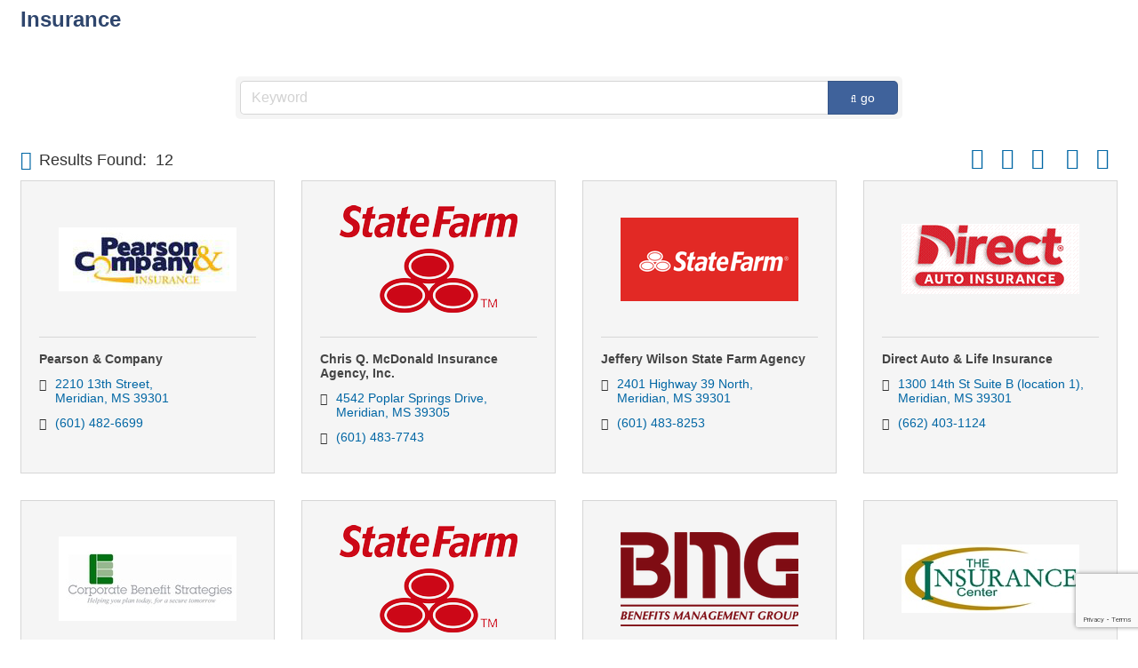

--- FILE ---
content_type: text/html; charset=utf-8
request_url: https://www.google.com/recaptcha/enterprise/anchor?ar=1&k=6LfI_T8rAAAAAMkWHrLP_GfSf3tLy9tKa839wcWa&co=aHR0cDovL2NtLmVtYmRjLm9yZzo4MA..&hl=en&v=N67nZn4AqZkNcbeMu4prBgzg&size=invisible&anchor-ms=20000&execute-ms=30000&cb=bud14hod55kt
body_size: 48603
content:
<!DOCTYPE HTML><html dir="ltr" lang="en"><head><meta http-equiv="Content-Type" content="text/html; charset=UTF-8">
<meta http-equiv="X-UA-Compatible" content="IE=edge">
<title>reCAPTCHA</title>
<style type="text/css">
/* cyrillic-ext */
@font-face {
  font-family: 'Roboto';
  font-style: normal;
  font-weight: 400;
  font-stretch: 100%;
  src: url(//fonts.gstatic.com/s/roboto/v48/KFO7CnqEu92Fr1ME7kSn66aGLdTylUAMa3GUBHMdazTgWw.woff2) format('woff2');
  unicode-range: U+0460-052F, U+1C80-1C8A, U+20B4, U+2DE0-2DFF, U+A640-A69F, U+FE2E-FE2F;
}
/* cyrillic */
@font-face {
  font-family: 'Roboto';
  font-style: normal;
  font-weight: 400;
  font-stretch: 100%;
  src: url(//fonts.gstatic.com/s/roboto/v48/KFO7CnqEu92Fr1ME7kSn66aGLdTylUAMa3iUBHMdazTgWw.woff2) format('woff2');
  unicode-range: U+0301, U+0400-045F, U+0490-0491, U+04B0-04B1, U+2116;
}
/* greek-ext */
@font-face {
  font-family: 'Roboto';
  font-style: normal;
  font-weight: 400;
  font-stretch: 100%;
  src: url(//fonts.gstatic.com/s/roboto/v48/KFO7CnqEu92Fr1ME7kSn66aGLdTylUAMa3CUBHMdazTgWw.woff2) format('woff2');
  unicode-range: U+1F00-1FFF;
}
/* greek */
@font-face {
  font-family: 'Roboto';
  font-style: normal;
  font-weight: 400;
  font-stretch: 100%;
  src: url(//fonts.gstatic.com/s/roboto/v48/KFO7CnqEu92Fr1ME7kSn66aGLdTylUAMa3-UBHMdazTgWw.woff2) format('woff2');
  unicode-range: U+0370-0377, U+037A-037F, U+0384-038A, U+038C, U+038E-03A1, U+03A3-03FF;
}
/* math */
@font-face {
  font-family: 'Roboto';
  font-style: normal;
  font-weight: 400;
  font-stretch: 100%;
  src: url(//fonts.gstatic.com/s/roboto/v48/KFO7CnqEu92Fr1ME7kSn66aGLdTylUAMawCUBHMdazTgWw.woff2) format('woff2');
  unicode-range: U+0302-0303, U+0305, U+0307-0308, U+0310, U+0312, U+0315, U+031A, U+0326-0327, U+032C, U+032F-0330, U+0332-0333, U+0338, U+033A, U+0346, U+034D, U+0391-03A1, U+03A3-03A9, U+03B1-03C9, U+03D1, U+03D5-03D6, U+03F0-03F1, U+03F4-03F5, U+2016-2017, U+2034-2038, U+203C, U+2040, U+2043, U+2047, U+2050, U+2057, U+205F, U+2070-2071, U+2074-208E, U+2090-209C, U+20D0-20DC, U+20E1, U+20E5-20EF, U+2100-2112, U+2114-2115, U+2117-2121, U+2123-214F, U+2190, U+2192, U+2194-21AE, U+21B0-21E5, U+21F1-21F2, U+21F4-2211, U+2213-2214, U+2216-22FF, U+2308-230B, U+2310, U+2319, U+231C-2321, U+2336-237A, U+237C, U+2395, U+239B-23B7, U+23D0, U+23DC-23E1, U+2474-2475, U+25AF, U+25B3, U+25B7, U+25BD, U+25C1, U+25CA, U+25CC, U+25FB, U+266D-266F, U+27C0-27FF, U+2900-2AFF, U+2B0E-2B11, U+2B30-2B4C, U+2BFE, U+3030, U+FF5B, U+FF5D, U+1D400-1D7FF, U+1EE00-1EEFF;
}
/* symbols */
@font-face {
  font-family: 'Roboto';
  font-style: normal;
  font-weight: 400;
  font-stretch: 100%;
  src: url(//fonts.gstatic.com/s/roboto/v48/KFO7CnqEu92Fr1ME7kSn66aGLdTylUAMaxKUBHMdazTgWw.woff2) format('woff2');
  unicode-range: U+0001-000C, U+000E-001F, U+007F-009F, U+20DD-20E0, U+20E2-20E4, U+2150-218F, U+2190, U+2192, U+2194-2199, U+21AF, U+21E6-21F0, U+21F3, U+2218-2219, U+2299, U+22C4-22C6, U+2300-243F, U+2440-244A, U+2460-24FF, U+25A0-27BF, U+2800-28FF, U+2921-2922, U+2981, U+29BF, U+29EB, U+2B00-2BFF, U+4DC0-4DFF, U+FFF9-FFFB, U+10140-1018E, U+10190-1019C, U+101A0, U+101D0-101FD, U+102E0-102FB, U+10E60-10E7E, U+1D2C0-1D2D3, U+1D2E0-1D37F, U+1F000-1F0FF, U+1F100-1F1AD, U+1F1E6-1F1FF, U+1F30D-1F30F, U+1F315, U+1F31C, U+1F31E, U+1F320-1F32C, U+1F336, U+1F378, U+1F37D, U+1F382, U+1F393-1F39F, U+1F3A7-1F3A8, U+1F3AC-1F3AF, U+1F3C2, U+1F3C4-1F3C6, U+1F3CA-1F3CE, U+1F3D4-1F3E0, U+1F3ED, U+1F3F1-1F3F3, U+1F3F5-1F3F7, U+1F408, U+1F415, U+1F41F, U+1F426, U+1F43F, U+1F441-1F442, U+1F444, U+1F446-1F449, U+1F44C-1F44E, U+1F453, U+1F46A, U+1F47D, U+1F4A3, U+1F4B0, U+1F4B3, U+1F4B9, U+1F4BB, U+1F4BF, U+1F4C8-1F4CB, U+1F4D6, U+1F4DA, U+1F4DF, U+1F4E3-1F4E6, U+1F4EA-1F4ED, U+1F4F7, U+1F4F9-1F4FB, U+1F4FD-1F4FE, U+1F503, U+1F507-1F50B, U+1F50D, U+1F512-1F513, U+1F53E-1F54A, U+1F54F-1F5FA, U+1F610, U+1F650-1F67F, U+1F687, U+1F68D, U+1F691, U+1F694, U+1F698, U+1F6AD, U+1F6B2, U+1F6B9-1F6BA, U+1F6BC, U+1F6C6-1F6CF, U+1F6D3-1F6D7, U+1F6E0-1F6EA, U+1F6F0-1F6F3, U+1F6F7-1F6FC, U+1F700-1F7FF, U+1F800-1F80B, U+1F810-1F847, U+1F850-1F859, U+1F860-1F887, U+1F890-1F8AD, U+1F8B0-1F8BB, U+1F8C0-1F8C1, U+1F900-1F90B, U+1F93B, U+1F946, U+1F984, U+1F996, U+1F9E9, U+1FA00-1FA6F, U+1FA70-1FA7C, U+1FA80-1FA89, U+1FA8F-1FAC6, U+1FACE-1FADC, U+1FADF-1FAE9, U+1FAF0-1FAF8, U+1FB00-1FBFF;
}
/* vietnamese */
@font-face {
  font-family: 'Roboto';
  font-style: normal;
  font-weight: 400;
  font-stretch: 100%;
  src: url(//fonts.gstatic.com/s/roboto/v48/KFO7CnqEu92Fr1ME7kSn66aGLdTylUAMa3OUBHMdazTgWw.woff2) format('woff2');
  unicode-range: U+0102-0103, U+0110-0111, U+0128-0129, U+0168-0169, U+01A0-01A1, U+01AF-01B0, U+0300-0301, U+0303-0304, U+0308-0309, U+0323, U+0329, U+1EA0-1EF9, U+20AB;
}
/* latin-ext */
@font-face {
  font-family: 'Roboto';
  font-style: normal;
  font-weight: 400;
  font-stretch: 100%;
  src: url(//fonts.gstatic.com/s/roboto/v48/KFO7CnqEu92Fr1ME7kSn66aGLdTylUAMa3KUBHMdazTgWw.woff2) format('woff2');
  unicode-range: U+0100-02BA, U+02BD-02C5, U+02C7-02CC, U+02CE-02D7, U+02DD-02FF, U+0304, U+0308, U+0329, U+1D00-1DBF, U+1E00-1E9F, U+1EF2-1EFF, U+2020, U+20A0-20AB, U+20AD-20C0, U+2113, U+2C60-2C7F, U+A720-A7FF;
}
/* latin */
@font-face {
  font-family: 'Roboto';
  font-style: normal;
  font-weight: 400;
  font-stretch: 100%;
  src: url(//fonts.gstatic.com/s/roboto/v48/KFO7CnqEu92Fr1ME7kSn66aGLdTylUAMa3yUBHMdazQ.woff2) format('woff2');
  unicode-range: U+0000-00FF, U+0131, U+0152-0153, U+02BB-02BC, U+02C6, U+02DA, U+02DC, U+0304, U+0308, U+0329, U+2000-206F, U+20AC, U+2122, U+2191, U+2193, U+2212, U+2215, U+FEFF, U+FFFD;
}
/* cyrillic-ext */
@font-face {
  font-family: 'Roboto';
  font-style: normal;
  font-weight: 500;
  font-stretch: 100%;
  src: url(//fonts.gstatic.com/s/roboto/v48/KFO7CnqEu92Fr1ME7kSn66aGLdTylUAMa3GUBHMdazTgWw.woff2) format('woff2');
  unicode-range: U+0460-052F, U+1C80-1C8A, U+20B4, U+2DE0-2DFF, U+A640-A69F, U+FE2E-FE2F;
}
/* cyrillic */
@font-face {
  font-family: 'Roboto';
  font-style: normal;
  font-weight: 500;
  font-stretch: 100%;
  src: url(//fonts.gstatic.com/s/roboto/v48/KFO7CnqEu92Fr1ME7kSn66aGLdTylUAMa3iUBHMdazTgWw.woff2) format('woff2');
  unicode-range: U+0301, U+0400-045F, U+0490-0491, U+04B0-04B1, U+2116;
}
/* greek-ext */
@font-face {
  font-family: 'Roboto';
  font-style: normal;
  font-weight: 500;
  font-stretch: 100%;
  src: url(//fonts.gstatic.com/s/roboto/v48/KFO7CnqEu92Fr1ME7kSn66aGLdTylUAMa3CUBHMdazTgWw.woff2) format('woff2');
  unicode-range: U+1F00-1FFF;
}
/* greek */
@font-face {
  font-family: 'Roboto';
  font-style: normal;
  font-weight: 500;
  font-stretch: 100%;
  src: url(//fonts.gstatic.com/s/roboto/v48/KFO7CnqEu92Fr1ME7kSn66aGLdTylUAMa3-UBHMdazTgWw.woff2) format('woff2');
  unicode-range: U+0370-0377, U+037A-037F, U+0384-038A, U+038C, U+038E-03A1, U+03A3-03FF;
}
/* math */
@font-face {
  font-family: 'Roboto';
  font-style: normal;
  font-weight: 500;
  font-stretch: 100%;
  src: url(//fonts.gstatic.com/s/roboto/v48/KFO7CnqEu92Fr1ME7kSn66aGLdTylUAMawCUBHMdazTgWw.woff2) format('woff2');
  unicode-range: U+0302-0303, U+0305, U+0307-0308, U+0310, U+0312, U+0315, U+031A, U+0326-0327, U+032C, U+032F-0330, U+0332-0333, U+0338, U+033A, U+0346, U+034D, U+0391-03A1, U+03A3-03A9, U+03B1-03C9, U+03D1, U+03D5-03D6, U+03F0-03F1, U+03F4-03F5, U+2016-2017, U+2034-2038, U+203C, U+2040, U+2043, U+2047, U+2050, U+2057, U+205F, U+2070-2071, U+2074-208E, U+2090-209C, U+20D0-20DC, U+20E1, U+20E5-20EF, U+2100-2112, U+2114-2115, U+2117-2121, U+2123-214F, U+2190, U+2192, U+2194-21AE, U+21B0-21E5, U+21F1-21F2, U+21F4-2211, U+2213-2214, U+2216-22FF, U+2308-230B, U+2310, U+2319, U+231C-2321, U+2336-237A, U+237C, U+2395, U+239B-23B7, U+23D0, U+23DC-23E1, U+2474-2475, U+25AF, U+25B3, U+25B7, U+25BD, U+25C1, U+25CA, U+25CC, U+25FB, U+266D-266F, U+27C0-27FF, U+2900-2AFF, U+2B0E-2B11, U+2B30-2B4C, U+2BFE, U+3030, U+FF5B, U+FF5D, U+1D400-1D7FF, U+1EE00-1EEFF;
}
/* symbols */
@font-face {
  font-family: 'Roboto';
  font-style: normal;
  font-weight: 500;
  font-stretch: 100%;
  src: url(//fonts.gstatic.com/s/roboto/v48/KFO7CnqEu92Fr1ME7kSn66aGLdTylUAMaxKUBHMdazTgWw.woff2) format('woff2');
  unicode-range: U+0001-000C, U+000E-001F, U+007F-009F, U+20DD-20E0, U+20E2-20E4, U+2150-218F, U+2190, U+2192, U+2194-2199, U+21AF, U+21E6-21F0, U+21F3, U+2218-2219, U+2299, U+22C4-22C6, U+2300-243F, U+2440-244A, U+2460-24FF, U+25A0-27BF, U+2800-28FF, U+2921-2922, U+2981, U+29BF, U+29EB, U+2B00-2BFF, U+4DC0-4DFF, U+FFF9-FFFB, U+10140-1018E, U+10190-1019C, U+101A0, U+101D0-101FD, U+102E0-102FB, U+10E60-10E7E, U+1D2C0-1D2D3, U+1D2E0-1D37F, U+1F000-1F0FF, U+1F100-1F1AD, U+1F1E6-1F1FF, U+1F30D-1F30F, U+1F315, U+1F31C, U+1F31E, U+1F320-1F32C, U+1F336, U+1F378, U+1F37D, U+1F382, U+1F393-1F39F, U+1F3A7-1F3A8, U+1F3AC-1F3AF, U+1F3C2, U+1F3C4-1F3C6, U+1F3CA-1F3CE, U+1F3D4-1F3E0, U+1F3ED, U+1F3F1-1F3F3, U+1F3F5-1F3F7, U+1F408, U+1F415, U+1F41F, U+1F426, U+1F43F, U+1F441-1F442, U+1F444, U+1F446-1F449, U+1F44C-1F44E, U+1F453, U+1F46A, U+1F47D, U+1F4A3, U+1F4B0, U+1F4B3, U+1F4B9, U+1F4BB, U+1F4BF, U+1F4C8-1F4CB, U+1F4D6, U+1F4DA, U+1F4DF, U+1F4E3-1F4E6, U+1F4EA-1F4ED, U+1F4F7, U+1F4F9-1F4FB, U+1F4FD-1F4FE, U+1F503, U+1F507-1F50B, U+1F50D, U+1F512-1F513, U+1F53E-1F54A, U+1F54F-1F5FA, U+1F610, U+1F650-1F67F, U+1F687, U+1F68D, U+1F691, U+1F694, U+1F698, U+1F6AD, U+1F6B2, U+1F6B9-1F6BA, U+1F6BC, U+1F6C6-1F6CF, U+1F6D3-1F6D7, U+1F6E0-1F6EA, U+1F6F0-1F6F3, U+1F6F7-1F6FC, U+1F700-1F7FF, U+1F800-1F80B, U+1F810-1F847, U+1F850-1F859, U+1F860-1F887, U+1F890-1F8AD, U+1F8B0-1F8BB, U+1F8C0-1F8C1, U+1F900-1F90B, U+1F93B, U+1F946, U+1F984, U+1F996, U+1F9E9, U+1FA00-1FA6F, U+1FA70-1FA7C, U+1FA80-1FA89, U+1FA8F-1FAC6, U+1FACE-1FADC, U+1FADF-1FAE9, U+1FAF0-1FAF8, U+1FB00-1FBFF;
}
/* vietnamese */
@font-face {
  font-family: 'Roboto';
  font-style: normal;
  font-weight: 500;
  font-stretch: 100%;
  src: url(//fonts.gstatic.com/s/roboto/v48/KFO7CnqEu92Fr1ME7kSn66aGLdTylUAMa3OUBHMdazTgWw.woff2) format('woff2');
  unicode-range: U+0102-0103, U+0110-0111, U+0128-0129, U+0168-0169, U+01A0-01A1, U+01AF-01B0, U+0300-0301, U+0303-0304, U+0308-0309, U+0323, U+0329, U+1EA0-1EF9, U+20AB;
}
/* latin-ext */
@font-face {
  font-family: 'Roboto';
  font-style: normal;
  font-weight: 500;
  font-stretch: 100%;
  src: url(//fonts.gstatic.com/s/roboto/v48/KFO7CnqEu92Fr1ME7kSn66aGLdTylUAMa3KUBHMdazTgWw.woff2) format('woff2');
  unicode-range: U+0100-02BA, U+02BD-02C5, U+02C7-02CC, U+02CE-02D7, U+02DD-02FF, U+0304, U+0308, U+0329, U+1D00-1DBF, U+1E00-1E9F, U+1EF2-1EFF, U+2020, U+20A0-20AB, U+20AD-20C0, U+2113, U+2C60-2C7F, U+A720-A7FF;
}
/* latin */
@font-face {
  font-family: 'Roboto';
  font-style: normal;
  font-weight: 500;
  font-stretch: 100%;
  src: url(//fonts.gstatic.com/s/roboto/v48/KFO7CnqEu92Fr1ME7kSn66aGLdTylUAMa3yUBHMdazQ.woff2) format('woff2');
  unicode-range: U+0000-00FF, U+0131, U+0152-0153, U+02BB-02BC, U+02C6, U+02DA, U+02DC, U+0304, U+0308, U+0329, U+2000-206F, U+20AC, U+2122, U+2191, U+2193, U+2212, U+2215, U+FEFF, U+FFFD;
}
/* cyrillic-ext */
@font-face {
  font-family: 'Roboto';
  font-style: normal;
  font-weight: 900;
  font-stretch: 100%;
  src: url(//fonts.gstatic.com/s/roboto/v48/KFO7CnqEu92Fr1ME7kSn66aGLdTylUAMa3GUBHMdazTgWw.woff2) format('woff2');
  unicode-range: U+0460-052F, U+1C80-1C8A, U+20B4, U+2DE0-2DFF, U+A640-A69F, U+FE2E-FE2F;
}
/* cyrillic */
@font-face {
  font-family: 'Roboto';
  font-style: normal;
  font-weight: 900;
  font-stretch: 100%;
  src: url(//fonts.gstatic.com/s/roboto/v48/KFO7CnqEu92Fr1ME7kSn66aGLdTylUAMa3iUBHMdazTgWw.woff2) format('woff2');
  unicode-range: U+0301, U+0400-045F, U+0490-0491, U+04B0-04B1, U+2116;
}
/* greek-ext */
@font-face {
  font-family: 'Roboto';
  font-style: normal;
  font-weight: 900;
  font-stretch: 100%;
  src: url(//fonts.gstatic.com/s/roboto/v48/KFO7CnqEu92Fr1ME7kSn66aGLdTylUAMa3CUBHMdazTgWw.woff2) format('woff2');
  unicode-range: U+1F00-1FFF;
}
/* greek */
@font-face {
  font-family: 'Roboto';
  font-style: normal;
  font-weight: 900;
  font-stretch: 100%;
  src: url(//fonts.gstatic.com/s/roboto/v48/KFO7CnqEu92Fr1ME7kSn66aGLdTylUAMa3-UBHMdazTgWw.woff2) format('woff2');
  unicode-range: U+0370-0377, U+037A-037F, U+0384-038A, U+038C, U+038E-03A1, U+03A3-03FF;
}
/* math */
@font-face {
  font-family: 'Roboto';
  font-style: normal;
  font-weight: 900;
  font-stretch: 100%;
  src: url(//fonts.gstatic.com/s/roboto/v48/KFO7CnqEu92Fr1ME7kSn66aGLdTylUAMawCUBHMdazTgWw.woff2) format('woff2');
  unicode-range: U+0302-0303, U+0305, U+0307-0308, U+0310, U+0312, U+0315, U+031A, U+0326-0327, U+032C, U+032F-0330, U+0332-0333, U+0338, U+033A, U+0346, U+034D, U+0391-03A1, U+03A3-03A9, U+03B1-03C9, U+03D1, U+03D5-03D6, U+03F0-03F1, U+03F4-03F5, U+2016-2017, U+2034-2038, U+203C, U+2040, U+2043, U+2047, U+2050, U+2057, U+205F, U+2070-2071, U+2074-208E, U+2090-209C, U+20D0-20DC, U+20E1, U+20E5-20EF, U+2100-2112, U+2114-2115, U+2117-2121, U+2123-214F, U+2190, U+2192, U+2194-21AE, U+21B0-21E5, U+21F1-21F2, U+21F4-2211, U+2213-2214, U+2216-22FF, U+2308-230B, U+2310, U+2319, U+231C-2321, U+2336-237A, U+237C, U+2395, U+239B-23B7, U+23D0, U+23DC-23E1, U+2474-2475, U+25AF, U+25B3, U+25B7, U+25BD, U+25C1, U+25CA, U+25CC, U+25FB, U+266D-266F, U+27C0-27FF, U+2900-2AFF, U+2B0E-2B11, U+2B30-2B4C, U+2BFE, U+3030, U+FF5B, U+FF5D, U+1D400-1D7FF, U+1EE00-1EEFF;
}
/* symbols */
@font-face {
  font-family: 'Roboto';
  font-style: normal;
  font-weight: 900;
  font-stretch: 100%;
  src: url(//fonts.gstatic.com/s/roboto/v48/KFO7CnqEu92Fr1ME7kSn66aGLdTylUAMaxKUBHMdazTgWw.woff2) format('woff2');
  unicode-range: U+0001-000C, U+000E-001F, U+007F-009F, U+20DD-20E0, U+20E2-20E4, U+2150-218F, U+2190, U+2192, U+2194-2199, U+21AF, U+21E6-21F0, U+21F3, U+2218-2219, U+2299, U+22C4-22C6, U+2300-243F, U+2440-244A, U+2460-24FF, U+25A0-27BF, U+2800-28FF, U+2921-2922, U+2981, U+29BF, U+29EB, U+2B00-2BFF, U+4DC0-4DFF, U+FFF9-FFFB, U+10140-1018E, U+10190-1019C, U+101A0, U+101D0-101FD, U+102E0-102FB, U+10E60-10E7E, U+1D2C0-1D2D3, U+1D2E0-1D37F, U+1F000-1F0FF, U+1F100-1F1AD, U+1F1E6-1F1FF, U+1F30D-1F30F, U+1F315, U+1F31C, U+1F31E, U+1F320-1F32C, U+1F336, U+1F378, U+1F37D, U+1F382, U+1F393-1F39F, U+1F3A7-1F3A8, U+1F3AC-1F3AF, U+1F3C2, U+1F3C4-1F3C6, U+1F3CA-1F3CE, U+1F3D4-1F3E0, U+1F3ED, U+1F3F1-1F3F3, U+1F3F5-1F3F7, U+1F408, U+1F415, U+1F41F, U+1F426, U+1F43F, U+1F441-1F442, U+1F444, U+1F446-1F449, U+1F44C-1F44E, U+1F453, U+1F46A, U+1F47D, U+1F4A3, U+1F4B0, U+1F4B3, U+1F4B9, U+1F4BB, U+1F4BF, U+1F4C8-1F4CB, U+1F4D6, U+1F4DA, U+1F4DF, U+1F4E3-1F4E6, U+1F4EA-1F4ED, U+1F4F7, U+1F4F9-1F4FB, U+1F4FD-1F4FE, U+1F503, U+1F507-1F50B, U+1F50D, U+1F512-1F513, U+1F53E-1F54A, U+1F54F-1F5FA, U+1F610, U+1F650-1F67F, U+1F687, U+1F68D, U+1F691, U+1F694, U+1F698, U+1F6AD, U+1F6B2, U+1F6B9-1F6BA, U+1F6BC, U+1F6C6-1F6CF, U+1F6D3-1F6D7, U+1F6E0-1F6EA, U+1F6F0-1F6F3, U+1F6F7-1F6FC, U+1F700-1F7FF, U+1F800-1F80B, U+1F810-1F847, U+1F850-1F859, U+1F860-1F887, U+1F890-1F8AD, U+1F8B0-1F8BB, U+1F8C0-1F8C1, U+1F900-1F90B, U+1F93B, U+1F946, U+1F984, U+1F996, U+1F9E9, U+1FA00-1FA6F, U+1FA70-1FA7C, U+1FA80-1FA89, U+1FA8F-1FAC6, U+1FACE-1FADC, U+1FADF-1FAE9, U+1FAF0-1FAF8, U+1FB00-1FBFF;
}
/* vietnamese */
@font-face {
  font-family: 'Roboto';
  font-style: normal;
  font-weight: 900;
  font-stretch: 100%;
  src: url(//fonts.gstatic.com/s/roboto/v48/KFO7CnqEu92Fr1ME7kSn66aGLdTylUAMa3OUBHMdazTgWw.woff2) format('woff2');
  unicode-range: U+0102-0103, U+0110-0111, U+0128-0129, U+0168-0169, U+01A0-01A1, U+01AF-01B0, U+0300-0301, U+0303-0304, U+0308-0309, U+0323, U+0329, U+1EA0-1EF9, U+20AB;
}
/* latin-ext */
@font-face {
  font-family: 'Roboto';
  font-style: normal;
  font-weight: 900;
  font-stretch: 100%;
  src: url(//fonts.gstatic.com/s/roboto/v48/KFO7CnqEu92Fr1ME7kSn66aGLdTylUAMa3KUBHMdazTgWw.woff2) format('woff2');
  unicode-range: U+0100-02BA, U+02BD-02C5, U+02C7-02CC, U+02CE-02D7, U+02DD-02FF, U+0304, U+0308, U+0329, U+1D00-1DBF, U+1E00-1E9F, U+1EF2-1EFF, U+2020, U+20A0-20AB, U+20AD-20C0, U+2113, U+2C60-2C7F, U+A720-A7FF;
}
/* latin */
@font-face {
  font-family: 'Roboto';
  font-style: normal;
  font-weight: 900;
  font-stretch: 100%;
  src: url(//fonts.gstatic.com/s/roboto/v48/KFO7CnqEu92Fr1ME7kSn66aGLdTylUAMa3yUBHMdazQ.woff2) format('woff2');
  unicode-range: U+0000-00FF, U+0131, U+0152-0153, U+02BB-02BC, U+02C6, U+02DA, U+02DC, U+0304, U+0308, U+0329, U+2000-206F, U+20AC, U+2122, U+2191, U+2193, U+2212, U+2215, U+FEFF, U+FFFD;
}

</style>
<link rel="stylesheet" type="text/css" href="https://www.gstatic.com/recaptcha/releases/N67nZn4AqZkNcbeMu4prBgzg/styles__ltr.css">
<script nonce="dUOsFQq7_b24MXlZDwyiDQ" type="text/javascript">window['__recaptcha_api'] = 'https://www.google.com/recaptcha/enterprise/';</script>
<script type="text/javascript" src="https://www.gstatic.com/recaptcha/releases/N67nZn4AqZkNcbeMu4prBgzg/recaptcha__en.js" nonce="dUOsFQq7_b24MXlZDwyiDQ">
      
    </script></head>
<body><div id="rc-anchor-alert" class="rc-anchor-alert"></div>
<input type="hidden" id="recaptcha-token" value="[base64]">
<script type="text/javascript" nonce="dUOsFQq7_b24MXlZDwyiDQ">
      recaptcha.anchor.Main.init("[\x22ainput\x22,[\x22bgdata\x22,\x22\x22,\[base64]/[base64]/[base64]/ZyhXLGgpOnEoW04sMjEsbF0sVywwKSxoKSxmYWxzZSxmYWxzZSl9Y2F0Y2goayl7RygzNTgsVyk/[base64]/[base64]/[base64]/[base64]/[base64]/[base64]/[base64]/bmV3IEJbT10oRFswXSk6dz09Mj9uZXcgQltPXShEWzBdLERbMV0pOnc9PTM/bmV3IEJbT10oRFswXSxEWzFdLERbMl0pOnc9PTQ/[base64]/[base64]/[base64]/[base64]/[base64]\\u003d\x22,\[base64]\\u003d\x22,\[base64]/[base64]/Cs8OrFHwxw580UwFkQsKuwqbCuFRzF8Oow6jCvMKnwqXDpgXCtcOfw4HDhMOzR8OywpXDjsOtKsKOwr/DlcOjw5AgR8Oxwrwyw5TCkDx6wpocw4shwqQhSDjCmSNbw4oAcMOPUsOBY8KFw4xODcKMfcKBw5rCg8OLf8Kdw6XCkTopfh/CuGnDixfCjsKFwpF3wqk2wpEbKcKpwqJ1w4hTHUHCm8OgwrPCmsOwwofDm8OhwqvDmWTCsMKRw5Vcw50kw67DmHXChynCgAAOdcO2w6hpw7DDmjTDs3LCkTc7NUzDrX7Ds3Q2w6kaVWPCnMOrw7/[base64]/XgvDpjfCiSBUwrHDmcKEacOHw7l5w7rCisKIM2ogJ8ONw7bCusKab8OLZwfDvVU1UsKAw5/[base64]/CuT9WLk/CgsOUw4oZwoTDk8KRwr7Doz4Cw6caZ3TDiQkPwqHCuCDDlUhXwqvDq0DCgSHCtcK6w5QKNcOqA8KtwoXDk8K6S0o8wo3Dr8O4ID8HdsO7O0LDnzs8w4jDkXpqV8KSwot6KhjDu2Znwo7DnsOgwpYCwrpMwo3Cp8KiwotyJWDCmjI5wphAw4/CqcOWLcKUw5jDlMOyFiRHw7QQS8KLKCzDkVJpb1HCvcKOVUPDgcKswqPCkCp1wqLCjcOqwpQ6w43CscO5w5fChsKza8K+Y3oeYsOMwo8jfl/CjcOJwrzCt2nDiMO2w4LCjsKJQ2Z+TSjCiQLDicKrLS7DlSDDpQjDq8Onw5VdwpppwrnCksK0wrrCn8KjZEHCqMKAw4hROwItwpwDNMOgF8K9JsKfw5NxwrDDl8OFw4pTSsKBwrzDuTx8wrjDhcOPHsKawo0wbMKRdcKuJ8Oec8OXwoTDlHjDpsOmGsKzWl/CmgLDmxIFw59+wpHCtF/[base64]/[base64]/wptKwqDCt3bDhBM9w7d3OwItc8K8PsOKw73CncOdUXDDvMKUQcOxwrQGb8KJw5IXw5XDuDE4aMKjUyRGZMOSwoNJw4LCqB/[base64]/Don3Dq8OtT8KuAibDscKNwqrCi2s4wo8RV8OLw58mw5pWDsKrRcO5wpZIP20dZMOEw5dDb8KHw6rCpcOAJsKhFcOCwr/CpncnBTJRwptuUVbDuwvDsnd2wozDlGpvUsOhw7TDusOxwqRZw5XDmU5CIcK+UcKcwodrw43Dv8ORwo7CucK7w4bCn8OrdlPCuClUQsKhP355ZcOQHcK8woTCm8OxcSvCkGjDhwrCo0kWwrJHw4o/HsOIwrfDtHsIJ29Fw403NRxAwojCgF5pw7AEw4h3wqRtIsOlZG4TwrPDqkvCocO+wrrCocKEwowSOQDDsRomw5HCgMKowrMFwqZdwq3DrHTDr3PCr8OCdMKgwrAjQBl9dcOmacK8MiR0QFoAJsOTKMO+f8Oyw5pEKF9xwp/[base64]/wqTCr2FmwrBXajs/wqJaw6HCkx8PPxVSw68da8OcQMOfw5rCmcKXw6Zfw5rClhbDosOLwrIaK8KPw7cpw6x0EkN3w4IJcsKOOR/DucO6d8O/VMKNCcOWEsObUT7Cg8OgKcOaw6YZEBAmwpPCi0XDvCjDisOAABvDqmEtwoNIN8KswrAUw7NIQMOzMMOnEj8YKi4jw4wvw4/CjB/[base64]/DjcOYfcK6SsKmwojCncO7wqxfY8OyPCnCu8Kgw7TCm8KnwoQUO0bCpEjCn8K8EQkZwpzDn8KqEE/CokHDpy1Aw43CqMO0ajh+T10dw58hw6rCiAUSw5J0XcOgwqgAw70/w4nCkwxsw6pOwpXDgA1lH8K7K8O9R3rDl0B2WsO9wpdowp7CmB1NwoZIwpIwQMOzw61TwpXDscKjwos+Z2TCgVLCj8OfTUzCisORN3/Cu8K9wrInRU48YA11wq1PY8KOQTpUDGlEGMKMGMOow5pbbjbDojAZw4wBwrNfw7LCrmTCvsO9WUg/BcKxNFpTMHXDskpICsKcw7dzPcKycWvCqD8rcVXDjMO7w7/DnsK5w6jDqEDDkMK+B2vCm8O8w6LDscKVwoJlKVFHw6hfDMOCwrZdw6ttMsKiPxjDmcKTw6jDmMOHwpXDmidWw6AEYsOGw5XDjXLDrcOsE8O2wp1iw4Miw4hCwo1AXAnDuWA+w602RMO/[base64]/CqMKzw5fDuz8Jw5TDjcK/[base64]/UcORQHIsdMOUTVhpNQZ3w43DpwNFwrVFwqtpw5bDmSxWwp3CrBIFwpl9wq9xXz7Do8KZwrRyw518Jzliw55+w53CrsKWFSFCJELDjm7CicKgwp7Dpx0Cw4g4w4jDsz3DpMKawo/Cn2ZRwoojw7sJL8O/wrfDjUfDlSZtTkVMwofChgHDmhTCuQxOwq/ClwjCjmY/w7sPw7LDuhLCnMK7c8KBwr/DncOvw7YsS2JHw414H8KLwpjCmFbCqMKMw6g2wrvCucK1w4/CrzxEworDgzlGP8OyLAZ+wqXDqMOiw7TDpQZcZMO6LsOZw5xHccODNX91woosO8Kfw6dMw4Axwq7CqGYRw4PDm8Kow7zCtMOADGECJ8OhWBfDnUvDtF9Gw77Ck8KKwrHDuBDDkMK1KyHCmcKBwo3CmMOfQi/CgHPCt10BwqXDo8KzDsKSQcKJw6tCwo/DpMOHwqUNw4fCgcKqw5bCsz7Dt2x+bMOxw54jBFvDk8KXwo3Dm8K3wqfDg3nDtsKCwoLCvQrDvsKtw67CvMKOw4BwCidaK8OEw6A8wq9nMsOCHDc6e8KmGk7Dt8KtKcK3w6TCtwnCih1wamVdwp3CjR8dRQnCiMKENXjDssObw6EpHnvCvR/DtcOew7cfw6zDh8O/[base64]/w7XDhsKLw4NPw51wHAxqwrUCflLCrw3CgMOOMBfDk07DvTUdLsONw7DCo1M7wqDDj8KnG2ksw6LDhMOIJMKDMRDCjyHDiBAOwpJuYivCpMOgw4QJI0/[base64]/Dh8O6IQnCgWXCn3HCsWTCo8OofsOPbsKjXw3Do8K/w6XCisORAMKMw6HCpsOXf8KYQcK7CcOAwphVdsO7QcOvwrHCs8OGwqIgwqMYwqoKwoRCw5fCkcKGw77Cs8K4eHsgNAtmfmxXw5gewqfCqcKww5DCgG/DsMKudCYTwqhnFBE7w4tYZ1jDmAzDsjocwrknw5AKw4Ypw40nwpvCjFRwVcKuw53Crgo8wpjCq0jCjsKVZ8KKw73DtMK/wpPDrsOEw7TCoz7CrnNow5jClW9mDsO7w692wpLDpybCvcKoV8KgwpjDl8OeDMKUwohKMTfCmsOUFRICDH1/TFMvOAfDicOnZigew5l+w65Wekg4w4fDmsOUFFJyQMOQWkRdJjYbU8K/WsKNWMOVWcO/w6pYwpdpwqZOwpU1w6oRe005RklCwpVJT1jDpsOMw6M9wp7DuGnDuSjCgsOOw6PCiWvCi8K/e8OBw7Y1wojDhXUAN1YmZMKyaQs9E8KHDcO/a1jCnBjDgcKrIilMwo4yw5JRwqTDtcODV3RKQsKEw6/ChxbDsCbCi8KjwpnClQ57fTMwwp1ZwpfCmW7DvEbDvzREwrzCoxDDtlfCpBLDq8O+w5QEw6FBCzLDv8K0wpA3w6MiHMKHwr3DocOgwpTDoCt8wrfCsMKicMO2wojCjMKHwrIQwo3CkcOpw5sPwrDCusO5w7NRwp7CuXM2wovCmsKQwrZww5wPw60/LcOsW07Dnm/CscKiwqgXw4nDh8OGS0/CkMOgwrbCjmNINcOAw7pZwrHCpMKMKcK2PxHChi7Dpi7Dt305McKSZCzCusKtwopywr4yaMOZwozCgirDrsOPIF/[base64]/CokPCnxbCsiTCscK9w793w5HCg8KKw7XCo2JlWsO0w57Dv8KrwppHN1rDk8KywrRTccO/w77CrMKzw4/DlcKEw4jCnzrDi8KDwq1nw4prwoEqJ8OKDsK4wqVYcsKBw67CpsKww7I7Zg1paQHDtlPDpEXDlGvCsVUOaMKZTMOIIcK8Yiptw7k5ChvCtw/Cs8OSLMKpw5jCtEBSw6RXPsOmRMKBwrpUD8KFS8KRRhccw74FWi5ND8Odwp/DpEnCnWpVwqnDhMODZsOsw6LDqhfDu8KKQMOwOxdMNMOVWU9Tw74twqg+wpVqw6JrwoB6IMORw7xgw5LDtMO6wocNwqrDl2I6c8KVNcOtCMKRw4rDmXwAacKWE8KsVi3CknbDkXPDikZtSlHCqCpvw5TDkXjDsFYAZ8K9w6nDncOrw7/[base64]/[base64]/DsR/Dk2fCmsKiw4Qqw5nCnHBNDMO8w5c6woXCt0nDuzLDsMOAw5LCixTCksOvwr3DomzDusOhwr3CvsKywqHDqXdxRcOIw6oyw7rCpsOobGrCoMOvaGLDrT/DukM1wrjCskTCr1zDmsK4K27CvsKyw7RzcMKyEg8LORbDknYzwoR/WhjDn2TDhMOowqcHwpdDw7NJGsOAwrhJDMKlwpYKcSQVw5DDjcO4KMOnZSQ1wqFuQMKzwp4mIDBMw4PDiMOww7YLUG3Dm8OaRMOEwp/DisOSw6HDmhzDtcKzXCjCqVvCpDTCnmB4MMK+wrnDvTHCoH8CQBPCrEQ3w5XDusOAIEAxw5ZUwpIWwqfDncOVw7shwp03w6nDpsK+JMOWecKZYsKXwqbDusKBwoMQY8O+ZUx7w6rCgcKgSQZNLXg9RXdYw7jChnFyHD0oZU7DvxDDuSPCtXkRwo/Dvx9Rw4jCqQ/[base64]/w4lHf8OQZAzDjcOjEMKsw7FzwoEYKn7DqsOcQMKwbU/CpsKrw4UywpA6w5XClcK4w6hjTEAtRcKRw6wVF8O0wpgawqYKw4lGBcKqA17CosO4fMK4HsOCZy/CncOOw4fCtcOCHgtbw5jDsHw1XV7Dn07DqSsGw43DhBnCihQAIXrCjGV3wpzCnMO+w5vDsiY0wojCqMOpw5rCmn4XZMKIw7xSwoRtP8OyKgfCqMOuHsK9DVfCo8KFwoVVwoQFOsK3wpTCihtww5DDr8OSNjfCpwNgw7BMw7fDncO2w5Yuwp/Ci1AQw6Abw4YMMXnCicOlAMKyO8OoEMKefMK3A0J/cgZ9TnbDusOxw5HCtl9wwpVIwrDDksOsWsKEwo/CjAsRwo5TVGHDqQ/DnBgZw5kIDjjDggIUwqlJw5teKcK6ezp0w44ofMO6JhkhwrJuwrbCtUAXwqNKw4ZQwprDiztpHk9hNcKzQsOUNcK/[base64]/DhwRywrUtwrgqKsOhw4Z7I3TDp8KZw7NEXAgNLMOfw5XDmF0SCmLDnD/CksOgwpxmw57DhBjDi8OVd8KRwrPCkMOFw6Zbw6Fww7XDm8OiwoF3wrlmwoLCrcOEMMOKTMKBbls0B8O9wobCncOwLsK2w73DkXnCr8KfXyXCgMO0EgxDwrp/ZcKpRcONA8KONsKNwpTDuCBBwrJew6cRwohnw6HCmsKAwrvDgVvDmlXDg2V2RcOsasOUwqtcw5vDoSTDssOlXMOvw5YeKxEaw4RxwpQJdMKJw4EbKyNuw7vChQ4kSsOfT1LCqgJ5wp4+dw/Dp8O+UcOSw6PCoTUzwpPClsOPcUjDmEJgwqUSAcKtQMOaXlZ4IcK6w4TDn8OaYwo6ZU0kw5LCkTrDq1nDvcOoWBQnGsOTBMO2wop1DcOpw6PCsAvDnA7CrhLDm114wrF1alB+w5/DsMOtcRbDp8Oiw4rCsHFXwq16wpTDjBPCj8OTA8KXwo7CgMOcwoHCjGvDlMOIwr5wRE/DkMKEw4HDtzJUwo1aJwXCmyxta8OFw63DgFtEw796IXLDmMKiamRtY2Yjw4jCu8OvQxrDozdlwpIhw6fCtsOIQMKPDsOAw69Sw4hvN8K5wpbDqcKnSD/Ch2nDr04OwpPDhiV6K8OkajINYEdwwpTDpsKYI0gPfwHCqcO2wpdfwo/DncOBf8OMG8Kxw4bCg10aakTCsC5Lwqpsw4fDlMO0BQRnwq/DhhR0w6bCocOmMMOlacOYQQVxw5XDljTCigbCr391UsKZw65LXCQVwoJ3QSPCvys2WMKPwrDCkyd2w4HCsArCmsOjw63DpWrDpcKPBcOWw73CsTzCkcOkw5bDjB/CnR9Ow40PwqM5YwjDucKgwr7DscOTQcKBBj/CocKLQio3woczRBfDgCPDhVYTFMOZZ0bCs0fCvMKLwrDCucKadlguwrPDq8O/wqMWw6I7w6TDqRXCoMO4w4thw7tgw6BkwpRWEsKxC2zDksO6wqbDvMODZ8KLw7bDhUc0XsOeaH/DnXdFWcKnJMK6w6B4cS9lwpVow5nCisOKECLDqcKEKsKhX8O8w5LDnjRtYsOowqxgGC7CmR/[base64]/eStgOcOHXC5qwoVWGMKhw7vCmMORw6k6wqvCnm1Aw5F+woFZZzYOY8OpBHfCviTDg8ONwoYUw71owo59WnwlHsK7PVjCiMKsVMOrY219WQ3DvFB0wpjCnnZzCMOSw55Pw7pnw54zwpFuekJ+IcObUcOqwplcwoxFw5jDk8KjOMKRwoFvKjYyFcKKwo12VRQkUQ0awq/DhsOVCcKTH8OJHBDCoj3CtsKEKMKZFHtUw53DjcOdaMOWwqE1CMK9LVjCt8OawoDCqljCoTwAw4LDlMOjw59/[base64]/CvMKSwrR6wpDDghpcwrvDvsOvw6Bzwo1ULcKaG8OFw5HDrx1jWz8kwrLDpsKQwrHCin/DgkTDpyjCvljClTbDhAoAw6M3BTfCt8Oawp/CkcKkwpk/GWzCi8OHw4jDmUYML8Kqw7nDojVkwoYrJWwxw50BfTHCmSAZw58cD3NHwp/Ch3h3wrJ9P8KaWT3Dk1bCscOSw5vDlsKtecKdwqo8wpnCn8KjwrNkCcOjwqHCisK1QcKsZzfCjMOJHCfDiGBZHcK1w4HChcOuQcKva8K8wp7DnkfDvQXCtRHCowjDgMOCHGQdw6hJw6zDosKnBHHDu3nDiSszw6/CicKTMsK6wrwbw6Qgwq3ClcOICcO1CELCt8KYw7vDsTrCimTDn8KXw5VKIMOMUGAZQMKWPcOdFsOqDRU7EMKUwrYSPkDDkMK/f8Osw7MFwpEUNFc5w5oYwrHDicK2LMKAwrQSwqzDu8OjwpTCiXV+VsK3wpnDglHDhsO3w5YRwpxQwrXCncOTwq7CiDZ4w4xAwptTw4LCmybDg2BuHX1HNcK/wr4hbcOLw57DtT7DhMOqw7FlYsODE1HCpMKqDBYsUxs8wo4nwpMcaR/[base64]/w67CvF9xE8KCwrnDijHDnn51wpDDjFQtwrDCt8K6T8O0MMKDw63ChXl5V3PCu0t1wpc0XVjCo00ywpPClcO/Rz4fw51Owrwmw7gkw44Lc8OWUsOnw7BiwokcHFjCmlZ9E8OvwpLDrTt0woIjwrjDs8OBHsK5P8O1AF4qwqIlwoLCrcOPZ8KFCmh2AMOoNj3DmWHDnE3DjsO/[base64]/DuXrCvgQhJh7DggwQAsK/[base64]/Dg8K6wpPCnsK/FzXCmlnDgT/Cn8O1OFfDiT0lfxTCuhwdw5bDusOFYQnDqRIqw53Di8Kow53ClcO/[base64]/CmQNyw7J7NsK6HTXDq0LDmcKcRUwPP2LCohgiw5g/an0vw4oGwokwMFPCvMOqw67Cjik5NsKQZsKzFcOnWVFNDMKHHcOTwrgcw4rDsjVCL0zDvxRjdcOTKWQiETQ4N1MpPSLCp3XDgFPDhCRXwqgCw590XcKPFVQ9CcOrw7bCjMOIw7TCsn5Uwq4bXcKSI8OBTQ/[base64]/CtMK7AsOAw54gEMK7dClwBMK4w5RPwrTDhjLDucOMw5PDr8K4woYaw6HCsE7DtcKcFcKww47DicO4wqHCsXHCjA1meUvCr3Yuw6gLw5fCnR/DqMK/w7zDgjMvJcKhw6fClsO3PsO7w7oCw4XDl8KQw7bDtMOww7TDgMOACEYjYT1aw6lwCsO8MsK6AAxAdGJNw7TDt8O7wpVdwrLDnB8MwpkYwozDugfChhN+wqXDlAnCjMKMdDZTUxjCscKuKcO0w7cgTMO/w7PCpifCssO0CcOTNRfDtCU8wpXCghHCmxg+T8KRwrzCrgTCucOtPMKXSXUEfcOZw7s1JjzChTjCgUxvJsOiKsO/[base64]/CpAnDqUcuakTDscKiBDpfw4nClRXClcKTwrATUTvCgsOwb3jCn8OHRX8fcMOqQcOWw4ITZVnDq8O+w6vCoSjCrcO+QcKGc8O9ZcO/ewo8CMKPwpnCq2Upw5ISCgvDqC7Cqm3ClcKrJFcHwpzDuMKfwqjCqMOGw6YzwrpuwpoKw4BUwrMQwqbDqcKMw6NKwrp6YUXCm8K0wpk+wo1dwr9kOMOqCcKRw7XCi8ODw48WKEvDhsOsw4XCq1fDicKDw7zCpMO/wplmccKfT8KMQ8O7WsKhwo4TacO0W1xcw5bDoi4vw5tqw7PDiU3DlMOTBcO3OTfDscKxw7vDixN6wos4LwY6w4wcR8KfPMOAw4dFIAdOwohmPUTCgXx/c8O3Zx48VsKQw47CoSZpP8KQasK6EcO9Bh/CtHfDgcOqw5/CnsKkwoHCoMO5c8KQw70bRsO5wq0owofCrHgewqw4wq/DrgrDr39wIMOLEsOCSiZ1w5JebcKGDsONQQZ/AG7CvjDDohXDgBfDm8OjNsOmwpfCuFBPwqMyH8KtKVbCscO+w7teYXdSw7waw41jYMOowqsNLGzDnCU2wplkw7A7UHokw6nDlMKRdFTCrDvCjsKJZcKzN8KwPgRLVcK5w5DCkcKFwo8sZ8K4w7NCUzdFTH/DlcKXw7ZEwqw2EsOqw6oAElxaJlvCvRt1wqjCvMKGw4bCo0lTw78iQC/CmcKNC0dywrnCgsKKU2JhK3nDucOkwoQuwq/DnsOgCF85wpAZWcOtccOnSADDsXcXwq1NwqvDgsKEBMKdT10KwqrCi1lVwqLDhMOywprDvVR0SFDCvsKuw5A9LFhZYsOSKiUww4AqwpN6AE/DjsKgM8ObwoIuwrZawoJmw4xswpN0w7DDol/CglYFHsORA0M4fcOuOMOOFSvDkDRSHld2ZgIXGMOtwoh2w7pZwoTCmMOifMKVGMOjwpnCtMOtUBfDvcK7w7TClyI4wrM1w7nCtcKZI8KMVMObKgBFwqV1TsO4EHJFwqHDtxjCqwJmwqw+bxXDvMKiEVhKAxvDo8OowpgYMcKTwo3Cu8Odw4bDkTM6Xm/CsMKAwqbCm3wZwpbDhsOLwpwswoPDmMKjwrbClcKeYBwTwqLCunHDtg08wojCocK7wqQxaMK7w5pUL8KiwrQFFsKrwpPCqsKiWsORN8KNw5fCqWrDoMKhw7QFI8OzCsKuOMOgw47CusOPNcOBawLDhgR/w7Vhw7/DuMKnGsOmAsOrAMO/[base64]/IcOwwq3DghpFw4k1BsKFw7LDrXtGYnXDhiVNw5zCgMKiZ8OKw5zDgcOMDcK7w6Ivd8OvdcKYIMK1C05gwpZ8wqhzwotNwqnDi2tMwr1IT3/CtFkNwo7DlsOoSgA3TVRbewDDoMOQwrPDpjBUw6UQKxp/MlV/wpUBdF4lLxpQAXTCizJYwq3DlDPCu8Kbw7nCoVpLL000wqDDrXvCuMOXw7BCw5ptw5vDicKQwpkKCwTCp8KGw5EuwrRLwozCi8K0w7zDnEdpfR9Kw5JQBmgeWjLDgMKjwrVrazN4c0UDwp3CjlLDi2/DgirCnA3CsMKESAxWw43CoAIHw5rCjcO1JA3DqcOxbsK/wqxhaMKIw4pyJkLDtX7Dj0zDlX9bwr9VwqIjQ8KBw7YNwo0EITNgw4fCkCzDql05w4FNWjfDhsOMSgNawoMCccKJEcK/wp7CqsKIIk0/[base64]/woYiwofClXjCqMKYd2gkNhnDrMK1U8OFwqnDncOWawrDq0HDv10xw5XCrMOtw5AnwqXCnXTCrn3Cgy1tbSMECsKQV8OUbcOpw7hAwqgqKyzDkFYww7FfOUbDhsOFwrdcKMKLwrABJ2dlwoNJw7JuT8OETz3Dqko4UMOnClcXQMOkwpgww4DDjsO+XijDkRrCj0/Cj8OJGS3CvMOcw53DolfChsOlwr3DoTVTwp/[base64]/[base64]/DpsOkwqnDpcO5w5HDh1FxTcOmwpcpVQAKwqbDrATDu8OFw7XDj8OmRMOowr3CqsKhwq/Cgw4gwqEXbcONwoNlwrNPw7bDo8OjGmfCpHjCuRJ4wrQIC8OPwrvDrsKcVcOiw5/CssKEw6lTMm/DjMKgwrfDr8OIR3XDp1NvwqbCvS4uw7fCtm3ComdnJQYkdcO4BXRLd03DpVrCkcO5woPChsOfB2HCrVPCojEeUybCosOzw7JXw79kwqtQw7V5RiDCpkDDgcOmacObA8KJSyF6wqrCqHhUw5vConjDvcKeccOrPlrCsMOywq7CjMOWw5UBw7/Cn8OPwrHClEtvwqpGPHXDg8K0w5HCscKCbQ4GJjgbwrYlQMKWwo1AKcOYwrXDtMOlwq/DiMKyw4Now7HDvMKjwr1Ewp1lwqPCoyMNUcKhQ09HwqfDuMODw6pYw4RTw6XDoyE+SMKQEMOQHWA7AV90OVURYRHCozfCuQ7Ch8Kswp8owrnDtMKuXSg/[base64]/[base64]/wrXDhMOowr0Bw4wXw78twpvDi8K8TcOVT8OlwpRvw7rCinjCgMKCFmZuE8OnEcKFDUhUbj7CscO6BsO/w7wjPcODwqNOwoEPwqpJZ8OSwqLCqcO0wqgvO8KKfsOXUhXDgMKrwrDDnMKYw6DCn3NeNsK2wrLCriwOw43DuMOJIMOhw7vCv8O+SG1sw4nCjjM8wrnCgMKvJ0YYS8O7Tz/DpsOFwoTDnBhCOcKuFTzDk8O5aRsIQ8O7QFd3wrHCryFQwoVIOljCiMK8wrTDkcKew7/DtcO7L8OPw4PCvsOPf8O7w7TCsMKGwrvDsgUlPcKZw5fDtMOQw4wiDRQBccO1w5vDl0csw7JuwqPDr2FFw7nDrjjCmMKlw7/[base64]/Dk8KJw5QSFMOEwp8Gwr3ChhhLw7XDiBthX1d3AV/Cj8KUw41fwqbDr8Ofw5Z6w4bDimQtw58CasKFesOIR8KpwrzCtcKiKDTCi2cXwrwXwoYnwpsTw70MaMOKw5/[base64]/CpGvCv8OswrtJw4zDhkXChn5kHS4PKRLCnsKFwpsiB8OwwoZTwqUCwoEEUsKiw6/CnMOJMDJ7EMKQwpVdw4rCnidYA8KxRGLCrMOcNsKzTMOfw7JQw5JmUsOfbcKfSMKWwpzDkMK+wpTCsMOIKm/Cr8OCwrAIw7/Dol91wrp0wpDDgxEHwp3CvUEjwoLDtsKILAskPcO2w4NGDn7Dpn/DncKewp8dwpXCs1nDs8OPw7sHY1sWwpgfw5bCnsKSW8KAwqTDpcKmw6s+w4DDn8OCwr8adMK6wqYKwpDCq1wiTiVDwoHCj0s3w5LDkMOkEMOtw41MEsOFL8OTwrxUw6HDi8OAwofDsRLDoV/DtybDviXClcOJdXDDqsOiw7kxf13DqBzCmmzDjQzCkDAvwobDpcKkBnVFw5J/[base64]/CrMObDCLCpzXDlkUKDMOSwpbChcOFwpBsw6IOw6RvXsOgY8KTSMK6wokCUcK1wqM8NyzCmsK7W8K1wqrCrMOML8KpHyLCtm5Rw4V1ZAbChTFiBcKCwr7DkWjDnCshNMO3XDjCqgHCsMORRsOnwoPDmUp3PsOuN8KnwqM9wqjDu27DggA5w63DmcOec8OhEMOFwo5/w5xgbMOaFQ4Bw4kjUR/[base64]/Cuk5iwq8YHcO9RsOSwrFkYcO6Fk03wovDicKtW8O3wovDp2QLBcKQwrHCgsOaR3XDiMKwAMOAwrvDjMKdDsOhecOEwq/DkHUFw6weworDoG9BccKcSHdxw7PCrCXCtMOIeMKLXMOgw5XChcOoSsKvwofDo8OnwpRGIk0JwojDisK0w6hBf8ObdsKZwqpXY8KFwoJUw6fCicOCVsO7w4/Dg8KmJ3/DglvDm8KNw5fCvcKwcnBBMMOadsOpwqhgwqA+FE8UJi5UwpzCk1DDv8KNLgHDhXvDgVF2ZFnDp2o5XMKHRMO5R3vCq3vDrcK5wqlZwpYJCDTDqMK3wo43Gn/Cui7DpXY9FMOtw5zDvTpMw7fCv8OiEXIRw5vCmMOVRQ7CokEtw6Nud8KAUMK3w4nCnHPDtMKuwqjCh8O7wr9KXMOlwrzCkAkYw6nDjcO9fAnCkTRlHD7CsFXDsMKTwrFUcmXDtm7Cq8OYwpofw5vDtybDjCIbworCpT/[base64]/DlMOxC8KqWMKowqgSVcOFBcKew5ticcKdRhZmwprCssOpIR1LNcKDwqTDuxRQeHbCqsOeGsOAYEgUCkrDpcO0DyFdPVgXC8OgR03DrMK/S8KhCcKAwpzDmcOFXQTCgHY8w7/DiMO1wpbCncO6RFbDvHzCjsOUwr8AbhrCusOvw7fCjcKCJ8KMw5opC3DCvE5uAQjDjMOnEB7Dq3nDqBhGwpV5QGnCrlx2w7/DlioEwpLCssODwp7CohLDlsKsw5lkwp/[base64]/[base64]/CrcKiS0Z4dcO5w5sfFHdqwrxFw5wCJ1c+wojCjg/[base64]/[base64]/Cm8OWw5HCjQbDjHAKb8K4DiTDpVrCvMO7w5skX8Oba188GsK8w5PConHDv8KEGMKHw5rDncKbw5g8cj3CvlnDoCAew5NzwpvDpsKbw4nCtcKYw4fDoD1QTMKCeUR1T0TDpGF8wpvDuWXCqUzCgMKgwqFtw4Faa8KzUsO/aMKiw5p2RBLDsMKqw65URcKiVh/[base64]/Ct8OqP8OydMOvH8KXTBrCr8KhSh9qwrJYK8O5w48PwpnDvcKhcBJHwoBiQ8KDRsOhFR7DoTbDucKJB8OaTcO9dsKhQlluw5cxw4EPw6NCYMOhw6/[base64]/w5fDrcOZBMOuwpwwEsOYwofDhsKgw63DlMKdwqPCjjzDnwzClGY8NlLCgGjCgVHChcKiKcKfc1EpdXDCmMONaXLDpsK/w6TDk8OmIB00wqXCly/DrcKhwq9sw5otK8KOOsK7S8KYFAHDp2nCpcOeK0Znw4l3wq51woDDvU44eXoQHcOpw6d+ZC7CmsKFW8K+RcOLw5Bbw57DjyzCgxnCjCvDhMKNJMKGGlZ2GTxmeMKyFcOYMcOMO2Y1wpDCq0nDi8O9cMKpwo3CmsODwrA/SsKpwqXCkzfCtsKTwo3CtBFTwr8Hw7TDpMKVwqHCmm/DtxAow7HCjcKAw5tGwrHDtzE2wpjCrHdbFsO+LsO1w6d1w6xkw7rDr8OIAikFw65Nw5nCrX3Dkn/DqVXDkUg9w5tgTsKnUX3DrD8AZ1orWsKWwr7CuQ1nw6PDosOrw7TDqFxBHXU1w6bDsGjDvUArAD5RHsKewocHKcK0w6TDgDUpOMOWw6rCtsKjccO0DMOIwpwYVMOgHDAaYMOuwr/CrcKRwrAhw7k3WWzClTbDr8OKw4rDh8O5CzV8fVwtOGfDoVfCoR/DnBBawqDChEnCizTCgsK+w7kfwpQiGWZ7EsO7w5/[base64]/DpMKERg/CnjYVBMOJNsKRwoRhwqzCvMOcNcOjw7HCqy3CsCvDiW8TdsKDTyEGw6/[base64]/DsTjCgMK/w5nDn8KAKGrDqhB+wq05w6NUwq19wqloQsKWFUx2H3LCv8Klw7BKw5MhEcOFwoRvw7zDsFfCgsKjM8Kjw6jCgMKSPcKowprChMO+dcO6TcKww7vDsMOdw4QXw7kIwoPDk21mwpnCuAjDosKBwpxWwovCqMOtSzXCjMOFEAHDoVnCvMKUOHzCiMOhw7/[base64]/DvGs2wojCnlnDu2DDs0hca8O7w44ew5YAV8Onwp/DucKCDxLCnSYyUwbCr8OHHsKgwoXDizbClXEYUcO9w7Uyw4pJazIDw7rCm8KWPsO+D8K3woJqw6rDl1/Dp8O9PnLCqV/CscO6w7kyYADDvhBZwoY1wrYqCmHCscObw7JpPCrChcKgSBjDoUMRwpvCuTzCtUXDtxUmwoDCpxXDv0duDmBxw4/CkjjDh8KYdhJKScOKAUDCtMOgw6XDsWzCvsKue0dvw60MwrttTCTChgXDicOHw4B+w6vChj/DmBplwp/DggNPOlcnwqIBwrfDt8O3w4sVw5cGQ8Owblk2DhRCRnDCr8Kjw5Q8wpMcw5bDpsOBDsKsScKNODTCrU/DksOFbl40E0UNw7wQAD3Dn8KybMOswqvCo0/DjsOYwrfDo8OQw4/CsX/DmsKIXGnDocKlwo7Cs8K+w6jDicOaIgXCqnbDjcOiw6fCusO7ZMKQw7PDm0VNIjNcdsORbQlSG8O0FcOdCl1pwrbDt8OmYMKhBUYYwr7DjlQCwqFFH8KUwqrDtHUjw4FgDcKXw5fCjMOuw7fCksKoIsKGexhrEwfCocOow6g6wpl0aHsLw7/[base64]/[base64]/CpcOPw5fCmmV6w49JwrTCrUMuNxZ/[base64]/[base64]/DihsfRMKIQzjDjVnDhh1swoTDh8KFGU8cw6fDljPCpMOVHMKRw4ckwooew5YFcMO+HcO8w4/DjMKIGAxOw4/DnsKrw4cIU8OCw43CizvCqsOzw4g1w5bDh8K+wqzCvcKiw6PDuMKXwpVVw57Dk8OAdmoeH8K5wqXDpMOSw49PGjo0wqlWRkDDuwDDpMOLw7DCh8K3V8KdYCbDtlJ0wrELw6sHwoXCo37DgsO9ezzDgWzDp8Kywp/CvALDgGvCrMOzwr1qLADCuEcEwrdIw59mw4JeBMKKFSVyw5zCjMK2w4/CmA7Cq1/Cn0nCjn7CuyRjd8OXDX9iNsKFwqzDrTQgw6HCigfDtsKvCsKbLnzDk8K3wr/CijnDrkUrwpbCu14WQVEQwoNwGsKuHsK5w7XDgVPDnE/CpsKLd8K8EiZ9Thg4wrvDosKDwrPDuUNOTRHDqRosHMKXKRl9d0TDgmTCmX0VwrgQw5IKdcKQwrZnw6UHwqpGVMOkT3MVOxXCs3zCiTc/exgiezbDucK6w5sXw6PDj8OCw7d+wrTCnMK7GS1fw7/ClyTCqkpoXcOLUsKOwobDgMKkwrLCq8ObfVbDhMOxR1zDuxlyZm9iwo9awokSw4XCrsKIwozDosKqwqUPHTLDnmEvw4XCrsKxVQBwwoNxwrlbw7TCusKyw6/Dm8OcSBhuw6MIwotDaQzCiMK9w4Y2wqBswpdHNgfDqsKPczEILGzChsK/QsO1wrbDr8OVaMKbw5cnOsKDwpo5wpXClMKbWEtQwqUjw795w6MrwrjCpcOaDsOlwqtkXFPCoik/wpMMez9Zwqspw6bCt8OXwqDDksODw7sZwrAAGk/DjcORw5TDql3CicOdQMKnw43CoMKEVsK6BcOsaQrDscKHSnXDqsKSHMOBTW7CqcO8NsO7w5ZRb8OZw7nCrFN3wpwSWxgewrPDv2XDksOnwrLDsMKPDgpuw5fDk8OZwrXCmH3CtgFCwq9/acOJa8OewqfCsMKCwrbCrnTCv8O8W8KiKcKFwrzDkzhcZxYoQMOXV8KuO8KDwp/[base64]/CmMKTLj0TC8KjJwxQw4hkesK/ZQ3DvsKlwqvChD8wRcK3fxs/w7FRwqDCmsOeAcKnX8KKw61awo/DrMK2w6vDo2QIO8OzwrlmwpvCt1kMw4LCiDfCvMK5w508wr/DgVTDqgVrwoVsVsKpwq3ClGPDucO5wrzDmcKAw6UYAMOBwo8kEsKIVsKlYsOXwqPDqBJDwrJzYm9wVjg3UDjDoMK/NCXDs8O1e8Oyw6fCgBvDksKqXgt3PcOkHDA5acKbEBfChVwPM8Oqwo7CvsKTGQzDiXbDsMOBwpvCkMKpfMKOw4LCjynCh8KIw7pOwo4sLy7DgRQawqFbw49OOB9rwrbCkMKhKcOdDU/DgU4xwqbDiMOPw5rDgl1tw4HDrMKuRcK9Yw1zShvDnHgQP8KxwqPDoBILNl5OVCPCm2zDlBkBwrY+AEDDuB7DnHFXGMOFw7/Dm0HDisOaZ14Rw6UjX1dBw6rDu8O+w7wvwrMdw70FworDswwfXAnCjW0PPsKPFcKfwqTDuRvCs2TCuCgPeMK0wq9RMSDCmMO0wpDCgg7CucO7w43DsW0pBTjDtDfDsMKPwrtNw6HCrllvwp/DuXEcwpvDnE4XbsKDWcKkfcK6wpJUwqrDuMO/KlDDsTvDq2/Cj1jDu27DmkbCg1TCusKzD8ORI8KgBsOYQXnClHhBwq/CoXAkGkIHFi7Dpk/CjgHCgsK/T2RswoZ4wrRDwoTDu8OLS1E2w5/[base64]/CjkcMCsKKw4dvwpHDgzpmwr7DrgnCh8OSw5DDi8KWw5DCssKbwpJETsKHAiPCpMOuLcKzdcKuwpcrw6jCg1EOwqjDr3VQw6fDoCxmcizCjEnCscKhwq/DpcO4w7VeTyR2w7XDv8K7fMKuwoVdwpfCtMKww6DCt8KPa8Oww7DCvxolw5skAz0jwrsEY8O4Z2l7w5k9woLCikU0wqfCnsORCXIrURTCixjCvcKMworCmcK1wqkWGkh3w5PDtQvCrMOVUjpew57CgcK9w5dCAUI6w4rDv3TCu8OBwrt+SMKbeMKgwo/Ct1HDocOCwoZHw40/GsKtw5kSUsKkwoXCscKmwq/Cr0TDm8K/wpdKwq1RwrhufsObw6hfwpvCrzFoKFHDuMObw7giWjsYw5DDhRPClMKnw4oZw7jDpgvDvVxHYVHChHLCoWN0EH7Dj3HCo8Kbwp/Dn8Kuw4lRVsOUeMOQw47ClwjDiknDgDXDqxjDjFXCnsOfw4RDwrVDw6tcYArDiMOswrzDvMK4w4fCmWXDj8K/w7ZRJwYNwpYrw68bTQ3CoMOzw5sTw41VHBfDocKlTsKxRl4/w6pzFVfCksKtwr/DrsONanfCniHCiMOuY8KbA8KAw47CpsK9KUV0wpPCjcK5N8KlORvDvHzCkMOxw78FCjDDsynCgcKvw7XDh0h8d8KJw7Nfw5QBw4xQQTAWfyA2w7rCqQIoHsOWw7NTwqJ3w6jCmcKPw4jCjF0NwogHwrg4dUBbwp9AwoY2worDsDE/wr/[base64]/DhA/Cg8KqN8OqKcODw4NUw5zCvDQsasKow7cxwqVfwoxTw75Bw6g3wp/DhcK0VVTClE86YX3CjF3CujovVwo3wo0xw4LDl8OGwr4Oc8KoO1UhY8OqTcKqDMO8wr1NwotLYcOzA19NwoTCj8Obwr3DgTgQdU/[base64]/[base64]/w6LDoMOrYMOvLsOBGGI6w67DqMKIRkIYfMKfwq0Twr7DoDbCtVrDvsKSw5ELexwUWnQuwqhDw5w8w7Fsw7BQP0MrMWbCpV86wo44wqMww43Cr8Oaw7nDnBfCq8KjSB3Dhy/[base64]/wr/DkcOIw5LDnVxhe8OXZwHDl8O7w5gLw77DkMO3IsKgST7DgQHCtEFBw5rDmMK8w5BFM28OGsOhMlXCq8OSwo7DvGA2RA\\u003d\\u003d\x22],null,[\x22conf\x22,null,\x226LfI_T8rAAAAAMkWHrLP_GfSf3tLy9tKa839wcWa\x22,0,null,null,null,1,[21,125,63,73,95,87,41,43,42,83,102,105,109,121],[7059694,789],0,null,null,null,null,0,null,0,null,700,1,null,0,\[base64]/76lBhnEnQkZnOKMAhmv8xEZ\x22,0,1,null,null,1,null,0,0,null,null,null,0],\x22http://cm.embdc.org:80\x22,null,[3,1,1],null,null,null,1,3600,[\x22https://www.google.com/intl/en/policies/privacy/\x22,\x22https://www.google.com/intl/en/policies/terms/\x22],\x22uBuMYTJTklKGhTthtSWbBYu2XY8M4BPjZj2jJU/Svi0\\u003d\x22,1,0,null,1,1769523657091,0,0,[25,193,137],null,[248,217],\x22RC-vGdZcqGu6hHpvQ\x22,null,null,null,null,null,\x220dAFcWeA6Svh06WmvvjN8r8DBvU08Pb3X3sarEFbGdQTuQQtnJ2ynMYbeoa328VuQkND3yodMUHNq99LtKazgBnciiU7ZZSwoRbQ\x22,1769606457328]");
    </script></body></html>

--- FILE ---
content_type: application/javascript; charset=utf-8
request_url: https://cm.embdc.org/sponsors/ads?catgid=109&context=211&maxWidth=480&maxHeight=60&max=5&secure=true&jsonpcallback=MNI_Ads_jpc1769520056352
body_size: -266
content:
MNI_Ads_jpc1769520056352([])